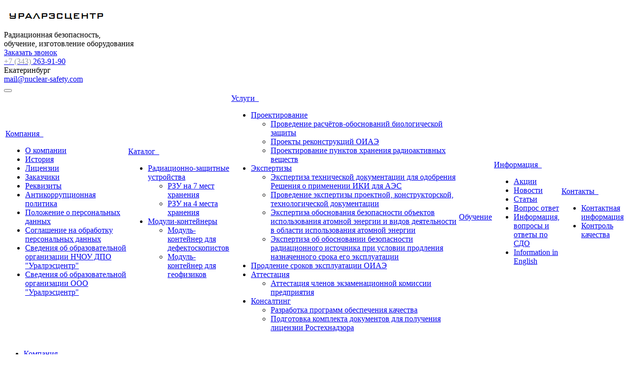

--- FILE ---
content_type: text/html; charset=UTF-8
request_url: https://nuclear-safety.com/services/
body_size: 14010
content:
<!DOCTYPE html>
<html xml:lang="ru" lang="ru" class=" ">
	<head>
						<title>Услуги - Уралрэсцентр</title>
		<meta name="viewport" content="width=device-width, initial-scale=1.0">
		<link href='https://fonts.googleapis.com/css?family=Open+Sans:300italic,400italic,600italic,700italic,800italic,400,300,600,700,800&subset=latin,cyrillic-ext' rel='stylesheet'>
		<link href='https://fonts.googleapis.com/css?family=Ubuntu:400,700italic,700,500italic,500,400italic,300,300italic&subset=latin,cyrillic-ext' rel='stylesheet'>
																		<meta http-equiv="Content-Type" content="text/html; charset=UTF-8" />
<meta name="description" content="обучение консалтинг обеспечение радиационной безопасности лицензия ростехнадзора" />
<link href="/bitrix/templates/aspro-scorp/css/bootstrap.min.css?164781859088732"  data-template-style="true"  rel="stylesheet" />
<link href="/bitrix/templates/aspro-scorp/css/fonts/font-awesome/css/font-awesome.min.css?164781859026711"  data-template-style="true"  rel="stylesheet" />
<link href="/bitrix/templates/aspro-scorp/vendor/flexslider/flexslider.min.css?16478185904280"  data-template-style="true"  rel="stylesheet" />
<link href="/bitrix/templates/aspro-scorp/css/jquery.fancybox.min.css?16478185903213"  data-template-style="true"  rel="stylesheet" />
<link href="/bitrix/templates/aspro-scorp/css/theme-elements.min.css?16478185903471"  data-template-style="true"  rel="stylesheet" />
<link href="/bitrix/templates/aspro-scorp/css/theme-responsive.min.css?16478185901037"  data-template-style="true"  rel="stylesheet" />
<link href="/bitrix/templates/aspro-scorp/css/animate.min.css?164781859055909"  data-template-style="true"  rel="stylesheet" />
<link href="/bitrix/templates/.default/ajax/ajax.min.css?1644006456420"  data-template-style="true"  rel="stylesheet" />
<link href="/bitrix/templates/aspro-scorp/styles.css?169315767610103"  data-template-style="true"  rel="stylesheet" />
<link href="/bitrix/templates/aspro-scorp/template_styles.css?1693157676107807"  data-template-style="true"  rel="stylesheet" />
<link href="/bitrix/templates/aspro-scorp/css/responsive.min.css?164781859018511"  data-template-style="true"  rel="stylesheet" />
<link href="/bitrix/templates/aspro-scorp/themes/1/colors.css?164781859211794"  data-template-style="true"  rel="stylesheet" />
<link href="/bitrix/templates/aspro-scorp/css/custom.css?1647818590191"  data-template-style="true"  rel="stylesheet" />
<script>if(!window.BX)window.BX={};if(!window.BX.message)window.BX.message=function(mess){if(typeof mess==='object'){for(let i in mess) {BX.message[i]=mess[i];} return true;}};</script>
<script>(window.BX||top.BX).message({'JS_CORE_LOADING':'Загрузка...','JS_CORE_NO_DATA':'- Нет данных -','JS_CORE_WINDOW_CLOSE':'Закрыть','JS_CORE_WINDOW_EXPAND':'Развернуть','JS_CORE_WINDOW_NARROW':'Свернуть в окно','JS_CORE_WINDOW_SAVE':'Сохранить','JS_CORE_WINDOW_CANCEL':'Отменить','JS_CORE_WINDOW_CONTINUE':'Продолжить','JS_CORE_H':'ч','JS_CORE_M':'м','JS_CORE_S':'с','JSADM_AI_HIDE_EXTRA':'Скрыть лишние','JSADM_AI_ALL_NOTIF':'Показать все','JSADM_AUTH_REQ':'Требуется авторизация!','JS_CORE_WINDOW_AUTH':'Войти','JS_CORE_IMAGE_FULL':'Полный размер'});</script>

<script src="/bitrix/js/main/core/core.min.js?1671854022220366"></script>

<script>BX.setJSList(['/bitrix/js/main/core/core_ajax.js','/bitrix/js/main/core/core_promise.js','/bitrix/js/main/polyfill/promise/js/promise.js','/bitrix/js/main/loadext/loadext.js','/bitrix/js/main/loadext/extension.js','/bitrix/js/main/polyfill/promise/js/promise.js','/bitrix/js/main/polyfill/find/js/find.js','/bitrix/js/main/polyfill/includes/js/includes.js','/bitrix/js/main/polyfill/matches/js/matches.js','/bitrix/js/ui/polyfill/closest/js/closest.js','/bitrix/js/main/polyfill/fill/main.polyfill.fill.js','/bitrix/js/main/polyfill/find/js/find.js','/bitrix/js/main/polyfill/matches/js/matches.js','/bitrix/js/main/polyfill/core/dist/polyfill.bundle.js','/bitrix/js/main/core/core.js','/bitrix/js/main/polyfill/intersectionobserver/js/intersectionobserver.js','/bitrix/js/main/lazyload/dist/lazyload.bundle.js','/bitrix/js/main/polyfill/core/dist/polyfill.bundle.js','/bitrix/js/main/parambag/dist/parambag.bundle.js']);
</script>
<script>(window.BX||top.BX).message({'pull_server_enabled':'N','pull_config_timestamp':'0','pull_guest_mode':'N','pull_guest_user_id':'0'});(window.BX||top.BX).message({'PULL_OLD_REVISION':'Для продолжения корректной работы с сайтом необходимо перезагрузить страницу.'});</script>
<script>(window.BX||top.BX).message({'LANGUAGE_ID':'ru','FORMAT_DATE':'DD.MM.YYYY','FORMAT_DATETIME':'DD.MM.YYYY HH:MI:SS','COOKIE_PREFIX':'BITRIX_SM','SERVER_TZ_OFFSET':'10800','UTF_MODE':'Y','SITE_ID':'s1','SITE_DIR':'/','USER_ID':'','SERVER_TIME':'1768791590','USER_TZ_OFFSET':'0','USER_TZ_AUTO':'Y','bitrix_sessid':'525e06261ae515851daf8b5a8cfd1c71'});</script>


<script src="/bitrix/js/ui/dexie/dist/dexie3.bundle.min.js?167185389288295"></script>
<script src="/bitrix/js/main/core/core_ls.min.js?16440064297365"></script>
<script src="/bitrix/js/main/core/core_fx.min.js?16440064289768"></script>
<script src="/bitrix/js/main/core/core_frame_cache.min.js?165314885111264"></script>
<script src="/bitrix/js/pull/protobuf/protobuf.min.js?164400644576433"></script>
<script src="/bitrix/js/pull/protobuf/model.min.js?164400644514190"></script>
<script src="/bitrix/js/rest/client/rest.client.min.js?16440064529240"></script>
<script src="/bitrix/js/pull/client/pull.client.min.js?167185402748293"></script>
<script src="/bitrix/js/main/jquery/jquery-1.12.4.min.js?166234920597163"></script>
<script src="/bitrix/js/main/ajax.js?164400642935509"></script>
<script>
					(function () {
						"use strict";

						var counter = function ()
						{
							var cookie = (function (name) {
								var parts = ("; " + document.cookie).split("; " + name + "=");
								if (parts.length == 2) {
									try {return JSON.parse(decodeURIComponent(parts.pop().split(";").shift()));}
									catch (e) {}
								}
							})("BITRIX_CONVERSION_CONTEXT_s1");

							if (cookie && cookie.EXPIRE >= BX.message("SERVER_TIME"))
								return;

							var request = new XMLHttpRequest();
							request.open("POST", "/bitrix/tools/conversion/ajax_counter.php", true);
							request.setRequestHeader("Content-type", "application/x-www-form-urlencoded");
							request.send(
								"SITE_ID="+encodeURIComponent("s1")+
								"&sessid="+encodeURIComponent(BX.bitrix_sessid())+
								"&HTTP_REFERER="+encodeURIComponent(document.referrer)
							);
						};

						if (window.frameRequestStart === true)
							BX.addCustomEvent("onFrameDataReceived", counter);
						else
							BX.ready(counter);
					})();
				</script>
<script>BX.message({'JS_REQUIRED':'Заполните это поле!','JS_FORMAT':'Неверный формат!','JS_FILE_EXT':'Недопустимое расширение файла!','JS_PASSWORD_COPY':'Пароли не совпадают!','JS_PASSWORD_LENGTH':'Минимум 6 символов!','JS_ERROR':'Неверно заполнено поле!','JS_RECAPTCHA_ERROR':'Пройдите проверку','JS_PROCESSING_ERROR':'Согласитесь с условиями!','JS_FILE_SIZE':'Максимальный размер 5мб!','JS_FILE_BUTTON_NAME':'Выберите файл','JS_FILE_DEFAULT':'Файл не найден','JS_DATE':'Некорректная дата!','JS_DATETIME':'Некорректная дата/время!','S_CALLBACK':'Заказать звонок','ERROR_INCLUDE_MODULE_SCORP_TITLE':'Ошибка подключения модуля &laquo;Аспро: Корпоративный сайт современной компании&raquo;','ERROR_INCLUDE_MODULE_SCORP_TEXT':'Ошибка подключения модуля &laquo;Аспро: Корпоративный сайт современной компании&raquo;.<br />Пожалуйста установите модуль и повторите попытку','S_SERVICES':'Наши услуги','S_SERVICES_SHORT':'Услуги','S_TO_ALL_SERVICES':'Все услуги','S_CATALOG':'Каталог товаров','S_CATALOG_SHORT':'Каталог','S_TO_ALL_CATALOG':'Весь каталог','S_CATALOG_FAVORITES':'Наши товары','S_CATALOG_FAVORITES_SHORT':'Товары','S_NEWS':'Новости','S_TO_ALL_NEWS':'Все новости','S_COMPANY':'О компании','S_OTHER':'Прочее','S_CONTENT':'Контент','T_JS_ARTICLE':'Артикул: ','T_JS_NAME':'Наименование: ','T_JS_PRICE':'Цена: ','T_JS_QUANTITY':'Количество: ','T_JS_SUMM':'Сумма: ','RECAPTCHA_TEXT':'Подтвердите, что вы не робот'})</script>
<link rel="shortcut icon" href="/favicon.ico" type="image/x-icon" />
<link rel="apple-touch-icon" sizes="57x57" href="/bitrix/templates/aspro-scorp/themes/1/images/favicon_57.png" />
<link rel="apple-touch-icon" sizes="72x72" href="/bitrix/templates/aspro-scorp/themes/1/images/favicon_72.png" />
<style>.maxwidth-banner{max-width: none;}</style>
<meta property="og:title" content="Услуги - Уралрэсцентр" />
<meta property="og:type" content="article" />
<meta property="og:image" content="/logo.png" />
<link rel="image_src" href="/logo.png"  />
<meta property="og:url" content="/services/" />
<meta property="og:description" content="обучение консалтинг обеспечение радиационной безопасности лицензия ростехнадзора" />



<script src="/bitrix/templates/aspro-scorp/js/jquery.actual.min.js?16478185901101"></script>
<script src="/bitrix/templates/aspro-scorp/js/jquery.fancybox.min.js?166317119428603"></script>
<script src="/bitrix/templates/aspro-scorp/js/blink.min.js?1647818590228"></script>
<script src="/bitrix/templates/aspro-scorp/vendor/jquery.easing.min.js?16478185903338"></script>
<script src="/bitrix/templates/aspro-scorp/vendor/jquery.appear.min.js?16478185901281"></script>
<script src="/bitrix/templates/aspro-scorp/vendor/jquery.cookie.min.js?16478185901084"></script>
<script src="/bitrix/templates/aspro-scorp/vendor/bootstrap.min.js?164781859027492"></script>
<script src="/bitrix/templates/aspro-scorp/vendor/flexslider/jquery.flexslider-min.js?164781859021828"></script>
<script src="/bitrix/templates/aspro-scorp/vendor/jquery.validate.min.js?164781859022254"></script>
<script src="/bitrix/templates/aspro-scorp/js/jquery.uniform.min.js?16478185908308"></script>
<script src="/bitrix/templates/aspro-scorp/js/jqModal.min.js?16478185903389"></script>
<script src="/bitrix/templates/aspro-scorp/js/detectmobilebrowser.min.js?16478185902056"></script>
<script src="/bitrix/templates/aspro-scorp/js/general.min.js?166317119453134"></script>
<script src="/bitrix/templates/aspro-scorp/js/custom.js?164781859041"></script>
<script src="/bitrix/components/bitrix/search.title/script.min.js?16442385626443"></script>
<script src="/bitrix/templates/aspro-scorp/js/jquery.inputmask.bundle.min.js?164781859070933"></script>
<script src="/bitrix/templates/aspro-scorp/components/bitrix/subscribe.edit/footer/script.js?164781859168"></script>
<script>var _ba = _ba || []; _ba.push(["aid", "d49672fde979490e1403761056fe8fe8"]); _ba.push(["host", "nuclear-safety.com"]); (function() {var ba = document.createElement("script"); ba.type = "text/javascript"; ba.async = true;ba.src = (document.location.protocol == "https:" ? "https://" : "http://") + "bitrix.info/ba.js";var s = document.getElementsByTagName("script")[0];s.parentNode.insertBefore(ba, s);})();</script>


																																			</head>
	<body>
												<script>
		var arBasketItems = {};
		var arScorpOptions = ({
			'SITE_DIR' : '/',
			'SITE_ID' : 's1',
			'SITE_TEMPLATE_PATH' : '/bitrix/templates/aspro-scorp',
			'THEME' : ({
				'THEME_SWITCHER' : 'N',
				'BASE_COLOR' : '1',
				'BASE_COLOR_CUSTOM' : 'e65100',
				'TOP_MENU' : 'LIGHT',
				'TOP_MENU_FIXED' : 'Y',
				'COLORED_LOGO' : 'Y',
				'SIDE_MENU' : 'LEFT',
				'SCROLLTOTOP_TYPE' : 'ROUND_COLOR',
				'SCROLLTOTOP_POSITION' : 'PADDING',
				'ADD_SITE_NAME_IN_TITLE' : 'Y',
				'USE_CAPTCHA_FORM' : 'HIDDEN',
				'DISPLAY_PROCESSING_NOTE' : 'Y',
				'PROCESSING_NOTE_CHECKED' : 'N',
				'PHONE_MASK' : '+7 (999) 999-99-99',
				'VALIDATE_PHONE_MASK' : '^[+][0-9] [(][0-9]{3}[)] [0-9]{3}[-][0-9]{2}[-][0-9]{2}$',
				'DATE_MASK' : 'dd.mm.yyyy',
				'DATE_PLACEHOLDER' : 'дд.мм.гггг',
				'VALIDATE_DATE_MASK' : '^[0-9]{1,2}\.[0-9]{1,2}\.[0-9]{4}$',
				'DATETIME_MASK' : 'dd.mm.yyyy H:s',
				'DATETIME_PLACEHOLDER' : 'дд.мм.гггг чч:мм',
				'VALIDATE_DATETIME_MASK' : '^[0-9]{1,2}\.[0-9]{1,2}\.[0-9]{4} [0-9]{1,2}\:[0-9]{1,2}$',
				'VALIDATE_FILE_EXT' : 'png|jpg|jpeg|gif|doc|docx|xls|xlsx|txt|pdf|odt|rtf',
				'SOCIAL_VK' : 'https://vk.com/uralrescentr',
				'SOCIAL_FACEBOOK' : '',
				'SOCIAL_TWITTER' : '',
				'SOCIAL_YOUTUBE' : '',
				'SOCIAL_ODNOKLASSNIKI' : '',
				'SOCIAL_GOOGLEPLUS' : '',
				'BANNER_WIDTH' : 'AUTO',
				'TEASERS_INDEX' : 'PICTURES',
				'CATALOG_INDEX' : 'Y',
				'CATALOG_FAVORITES_INDEX' : 'N',
				'BIGBANNER_ANIMATIONTYPE' : 'SLIDE_HORIZONTAL',
				'BIGBANNER_SLIDESSHOWSPEED' : '5000',
				'BIGBANNER_ANIMATIONSPEED' : '600',
				'PARTNERSBANNER_SLIDESSHOWSPEED' : '5000',
				'PARTNERSBANNER_ANIMATIONSPEED' : '600',
				'ORDER_VIEW' : 'N',
				'ORDER_BASKET_VIEW' : 'HEADER',
				'URL_BASKET_SECTION' : '/cart/',
				'URL_ORDER_SECTION' : '/cart/order/',
				'USE_YA_COUNTER' : 'N',
				'YA_COUNTER_ID' : '',
				'USE_FORMS_GOALS' : 'COMMON',
				'USE_SALE_GOALS' : 'Y',
				'USE_DEBUG_GOALS' : 'N',
			})
		});

		$(document).ready(function(){
			if($.trim(arScorpOptions['THEME']['ORDER_VIEW']) === 'Y' && ($.trim(window.location.pathname) != $.trim(arScorpOptions['THEME']['URL_BASKET_SECTION'])) && ($.trim(window.location.pathname) != $.trim(arScorpOptions['THEME']['URL_ORDER_SECTION']))){
				if(arScorpOptions['THEME']['ORDER_BASKET_VIEW'] === 'FLY'){
					$.ajax({
						url: arScorpOptions['SITE_DIR'] + 'ajax/basket_items.php',
						type: 'POST',
						success: function(html){
							$('body').prepend('<div class="ajax_basket">' + html + '</div>');
							setTimeout(function(){
								$('.ajax_basket').addClass('ready');
								$('.basket.fly>.wrap').addClass(arScorpOptions['THEME']['TOP_MENU']);
								$('.basket_top.basketFlyTrue').removeClass('hidden').find('.count').text($('.basket .count').text());
							}, 50);
						}
					});
				}
				else if(arScorpOptions['THEME']['ORDER_BASKET_VIEW'] === 'HEADER'){
					$.ajax({
						url: arScorpOptions['SITE_DIR'] + 'ajax/basket_items.php ',
						type: 'POST',
						success: function(html){
							$('.mega-menu .table-menu.basketTrue table td.search-item>.wrap').append('<div class="ajax_basket">' + html + '</div>');
							$('header .logo-row .top-callback').prepend('<div class="ajax_basket">' + html + '</div>');
							setTimeout(function(){
								$('.ajax_basket').addClass('ready');
							}, 50);
						}
					});
				}
			}

		});

		</script>
		<!--'start_frame_cache_options-block'--><!--'end_frame_cache_options-block'-->																		<div class="body">
			<div class="body_media"></div>
			<header class="topmenu-LIGHT canfixed">
				<div class="logo_and_menu-row">
					<div class="logo-row row">
						<div class="maxwidth-theme">
							<div class="col-md-3 col-sm-4">
								<div class="logo colored">
									<a href="/"><img src="/logo.png" alt="Уралрэсцентр" title="Уралрэсцентр" /></a>								</div>
							</div>
							<div class="col-md-9 col-sm-8 col-xs-12">
								<div class="top-description col-md-4 hidden-sm hidden-xs">
									Радиационная безопасность,<br>
обучение, изготовление оборудования								</div>
								<div class="top-callback col-md-8">
																		<div class="callback pull-right hidden-xs" data-event="jqm" data-param-id="26" data-name="callback">
										<a href="javascript:;" rel="nofollow" class="btn btn-default white btn-xs">Заказать звонок</a>
									</div>
									<div class="phone pull-right hidden-xs">
										<div class="phone-number">
                                        <a class="ui-icon" title="" href="https://chatapp.online/wa-redirect/?phone=79086354233" target="_blank">
                                            <i></i>
                                        </a>
											<i class="fa fa-phone"></i>
											<div><a href="tel:+73432639190" rel="nofollow"><span style="color: #969ba5;">+7 (343)</span> 263-91-90</a></div>
										</div>
										<div class="phone-desc pull-right">
											<div>
	Екатеринбург
</div>										</div>
									</div>
									<div class="email pull-right">
										<i class="fa fa-envelope"></i>
										<div><a href="mailto:mail@nuclear-safety.com">mail@nuclear-safety.com</a></div>
									</div>
									<button class="btn btn-responsive-nav visible-xs" data-toggle="collapse" data-target=".nav-main-collapse">
										<i class="fa fa-bars"></i>
									</button>
								</div>
							</div>
						</div>
					</div>					<div class="menu-row row">
						<div class="maxwidth-theme">
							<div class="col-md-12">
								<div class="nav-main-collapse collapse">
									<div class="menu-only">
										<nav class="mega-menu">
												<div class="table-menu hidden-xs">
		<table>
			<tr>
														<td class="dropdown ">
						<div class="wrap">
							<a class="dropdown-toggle" href="/company/" title="Компания">
								Компания																	&nbsp;<i class="fa fa-angle-down"></i>
															</a>
															<span class="tail"></span>
								<ul class="dropdown-menu">
																													<li class=" ">
											<a href="/company/?" title="О компании">О компании</a>
																					</li>
																													<li class=" ">
											<a href="/company/history/" title="История">История</a>
																					</li>
																													<li class=" ">
											<a href="/company/licenses/" title="Лицензии">Лицензии</a>
																					</li>
																													<li class=" ">
											<a href="/company/partners/" title="Заказчики">Заказчики</a>
																					</li>
																													<li class=" ">
											<a href="/company/requisites/" title="Реквизиты">Реквизиты</a>
																					</li>
																													<li class=" ">
											<a href="/company/anticorruption/" title="Антикоррупционная политика">Антикоррупционная политика</a>
																					</li>
																													<li class=" ">
											<a href="/company/polozhenie-o-personalnykh-dannykh/" title="Положение о персональных данных">Положение о персональных данных</a>
																					</li>
																													<li class=" ">
											<a href="/company/soglashenie-na-obrabotku-personalnykh-dannykh/" title="Соглашение на обработку персональных данных">Соглашение на обработку персональных данных</a>
																					</li>
																													<li class=" ">
											<a href="https://nchou.nuclear-safety.com/" title="Сведения об образовательной организации НЧОУ ДПО "Уралрэсцентр"">Сведения об образовательной организации НЧОУ ДПО "Уралрэсцентр"</a>
																					</li>
																													<li class=" ">
											<a href="https://uc.nuclear-safety.com/" title="Сведения об образовательной организации ООО "Уралрэсцентр"">Сведения об образовательной организации ООО "Уралрэсцентр"</a>
																					</li>
																	</ul>
													</div>
					</td>
														<td class="dropdown ">
						<div class="wrap">
							<a class="dropdown-toggle" href="/catalog/" title="Каталог">
								Каталог																	&nbsp;<i class="fa fa-angle-down"></i>
															</a>
															<span class="tail"></span>
								<ul class="dropdown-menu">
																													<li class="dropdown-submenu ">
											<a href="/catalog/izmeritelnoe-oborudovanie/" title="Радиационно-защитные устройства">Радиационно-защитные устройства</a>
																							<ul class="dropdown-menu">
																																									<li class=" ">
															<a href="/catalog/izmeritelnoe-oborudovanie/rzu-7-mest/" title="РЗУ на 7 мест хранения">РЗУ на 7 мест хранения</a>
																													</li>
																																									<li class=" ">
															<a href="/catalog/izmeritelnoe-oborudovanie/rzu-4-mest/" title="РЗУ на 4 места хранения">РЗУ на 4 места хранения</a>
																													</li>
																									</ul>
																					</li>
																													<li class="dropdown-submenu ">
											<a href="/catalog/moduli-konteynery/" title="Модули-контейнеры">Модули-контейнеры</a>
																							<ul class="dropdown-menu">
																																									<li class=" ">
															<a href="/catalog/moduli-konteynery/modul-konteyner-dlya-defektoskopistov/" title="Модуль-контейнер для дефектоскопистов">Модуль-контейнер для дефектоскопистов</a>
																													</li>
																																									<li class=" ">
															<a href="/catalog/moduli-konteynery/modul-konteyner-dlya-geofizikov/" title="Модуль-контейнер для геофизиков">Модуль-контейнер для геофизиков</a>
																													</li>
																									</ul>
																					</li>
																	</ul>
													</div>
					</td>
														<td class="dropdown active">
						<div class="wrap">
							<a class="dropdown-toggle" href="/services/" title="Услуги">
								Услуги																	&nbsp;<i class="fa fa-angle-down"></i>
															</a>
															<span class="tail"></span>
								<ul class="dropdown-menu">
																													<li class="dropdown-submenu ">
											<a href="/services/proektirovanie/" title="Проектирование">Проектирование</a>
																							<ul class="dropdown-menu">
																																									<li class=" ">
															<a href="/services/proektirovanie/provedenie-raschyetov-obosnovaniy-biologicheskoy-zashchity/" title="Проведение расчётов-обоснований биологической защиты">Проведение расчётов-обоснований биологической защиты</a>
																													</li>
																																									<li class=" ">
															<a href="/services/proektirovanie/proekty-rekonstruktsiy-oiae/" title="Проекты реконструкций ОИАЭ">Проекты реконструкций ОИАЭ</a>
																													</li>
																																									<li class=" ">
															<a href="/services/proektirovanie/proektirovanie-punktov-khraneniya-radioaktivnykh-veshchestv/" title="Проектирование пунктов хранения радиоактивных веществ">Проектирование пунктов хранения радиоактивных веществ</a>
																													</li>
																									</ul>
																					</li>
																													<li class="dropdown-submenu ">
											<a href="/services/expertiza/" title="Экспертизы">Экспертизы</a>
																							<ul class="dropdown-menu">
																																									<li class=" ">
															<a href="/services/expertiza/ekspertiza-tekhnicheskoy-dokumentatsii-dlya-odobreniya-resheniya-o-primenenii-iki-dlya-aes/" title="Экспертиза технической документации для одобрения Решения о применении ИКИ для АЭС">Экспертиза технической документации для одобрения Решения о применении ИКИ для АЭС</a>
																													</li>
																																									<li class=" ">
															<a href="/services/expertiza/provedenie-ekspertizy-proektnoy-konstruktorskoy-tekhnologicheskoy-dokumentatsii-/" title="Проведение  экспертизы проектной, конструкторской, технологической документации ">Проведение  экспертизы проектной, конструкторской, технологической документации </a>
																													</li>
																																									<li class=" ">
															<a href="/services/expertiza/ekspertiza-obosnovaniya-bezopasnosti-obektov-ispolzovaniya-atomnoy-energii-i-vidov-deyatelnosti-v-ob/" title="Экспертиза обоснования безопасности объектов использования атомной энергии и видов деятельности в области использования атомной энергии ">Экспертиза обоснования безопасности объектов использования атомной энергии и видов деятельности в области использования атомной энергии </a>
																													</li>
																																									<li class=" ">
															<a href="/services/expertiza/ekspertiza-ob-obosnovanii-bezopasnosti-radiatsionnogo-istochnika-transportnogo-upakovochnogo-komplek/" title="Экспертиза об обосновании безопасности радиационного источника при условии продления назначенного срока его эксплуатации">Экспертиза об обосновании безопасности радиационного источника при условии продления назначенного срока его эксплуатации</a>
																													</li>
																									</ul>
																					</li>
																													<li class=" ">
											<a href="/services/prodlenie/" title="Продление сроков эксплуатации ОИАЭ">Продление сроков эксплуатации ОИАЭ</a>
																					</li>
																													<li class="dropdown-submenu ">
											<a href="/services/obuchenie/" title="Аттестация">Аттестация</a>
																							<ul class="dropdown-menu">
																																									<li class=" ">
															<a href="/services/obuchenie/attestatsiya-chlenov-ekzamenatsionnoy-komissii-predpriyatiya/" title="Аттестация членов экзаменационной комиссии предприятия">Аттестация членов экзаменационной комиссии предприятия</a>
																													</li>
																									</ul>
																					</li>
																													<li class="dropdown-submenu ">
											<a href="/services/konsalting/" title="Консалтинг">Консалтинг</a>
																							<ul class="dropdown-menu">
																																									<li class=" ">
															<a href="/services/konsalting/razrabotka-programm-obespecheniya-kachestva/" title="Разработка программ обеспечения качества">Разработка программ обеспечения качества</a>
																													</li>
																																									<li class=" ">
															<a href="/services/konsalting/podgotovka-komplekta-dokumentov-dlya-polucheniya-litsenzii-rostekhnadzora/" title="Подготовка комплекта документов для получения лицензии Ростехнадзора">Подготовка комплекта документов для получения лицензии Ростехнадзора</a>
																													</li>
																									</ul>
																					</li>
																	</ul>
													</div>
					</td>
														<td class=" ">
						<div class="wrap">
							<a class="" href="http://nuclear-safety.com/study/Povishenie-kvalifikacii/radiatsionnaya-bezopasnost-i-radiatsionnyy-kontrol/" title="Обучение">
								Обучение															</a>
													</div>
					</td>
														<td class="dropdown ">
						<div class="wrap">
							<a class="dropdown-toggle" href="/info/" title="Информация">
								Информация																	&nbsp;<i class="fa fa-angle-down"></i>
															</a>
															<span class="tail"></span>
								<ul class="dropdown-menu">
																													<li class=" ">
											<a href="/info/stock/" title="Акции">Акции</a>
																					</li>
																													<li class=" ">
											<a href="/info/news/" title="Новости">Новости</a>
																					</li>
																													<li class=" ">
											<a href="/info/articles/" title="Статьи">Статьи</a>
																					</li>
																													<li class=" ">
											<a href="/info/faq/" title="Вопрос ответ">Вопрос ответ</a>
																					</li>
																													<li class=" ">
											<a href="/info/informatsiya-voprosy-i-otvety-po-sdo/opisanie.php" title="Информация, вопросы и ответы по СДО">Информация, вопросы и ответы по СДО</a>
																					</li>
																													<li class=" ">
											<a href="/info/information-in-english/" title="Information in English">Information in English</a>
																					</li>
																	</ul>
													</div>
					</td>
														<td class="dropdown ">
						<div class="wrap">
							<a class="dropdown-toggle" href="/contacts/" title="Контакты">
								Контакты																	&nbsp;<i class="fa fa-angle-down"></i>
															</a>
															<span class="tail"></span>
								<ul class="dropdown-menu">
																													<li class=" ">
											<a href="/contacts/index.php" title="Контактная информация">Контактная информация</a>
																					</li>
																													<li class=" ">
											<a href="/contacts/iso.php" title="Контроль качества">Контроль качества</a>
																					</li>
																	</ul>
													</div>
					</td>
								<td class="dropdown js-dropdown nosave" style="display:none;">
					<div class="wrap">
						<a class="dropdown-toggle more-items" href="#">
							<span>...</span>
						</a>
						<span class="tail"></span>
						<ul class="dropdown-menu"></ul>
					</div>
				</td>
				<td class="search-item nosave">
					<div class="wrap">
						<a href="#" class="search-icon pull-left" title="Поиск по сайту">
							<i class="fa fa-search"></i>
						</a>
					</div>
				</td>
			</tr>
		</table>
	</div>
	<ul class="nav nav-pills responsive-menu visible-xs" id="mainMenu">
								<li class="dropdown ">
				<a class="dropdown-toggle1" href="/company/" title="Компания">
					Компания											<i class="fa fa-angle-down dropdown-toggle"></i>
									</a>
									<ul class="dropdown-menu">
																				<li class=" ">
								<a href="/company/?" title="О компании">
									О компании																	</a>
															</li>
																				<li class=" ">
								<a href="/company/history/" title="История">
									История																	</a>
															</li>
																				<li class=" ">
								<a href="/company/licenses/" title="Лицензии">
									Лицензии																	</a>
															</li>
																				<li class=" ">
								<a href="/company/partners/" title="Заказчики">
									Заказчики																	</a>
															</li>
																				<li class=" ">
								<a href="/company/requisites/" title="Реквизиты">
									Реквизиты																	</a>
															</li>
																				<li class=" ">
								<a href="/company/anticorruption/" title="Антикоррупционная политика">
									Антикоррупционная политика																	</a>
															</li>
																				<li class=" ">
								<a href="/company/polozhenie-o-personalnykh-dannykh/" title="Положение о персональных данных">
									Положение о персональных данных																	</a>
															</li>
																				<li class=" ">
								<a href="/company/soglashenie-na-obrabotku-personalnykh-dannykh/" title="Соглашение на обработку персональных данных">
									Соглашение на обработку персональных данных																	</a>
															</li>
																				<li class=" ">
								<a href="https://nchou.nuclear-safety.com/" title="Сведения об образовательной организации НЧОУ ДПО "Уралрэсцентр"">
									Сведения об образовательной организации НЧОУ ДПО "Уралрэсцентр"																	</a>
															</li>
																				<li class=" ">
								<a href="https://uc.nuclear-safety.com/" title="Сведения об образовательной организации ООО "Уралрэсцентр"">
									Сведения об образовательной организации ООО "Уралрэсцентр"																	</a>
															</li>
											</ul>
							</li>
								<li class="dropdown ">
				<a class="dropdown-toggle1" href="/catalog/" title="Каталог">
					Каталог											<i class="fa fa-angle-down dropdown-toggle"></i>
									</a>
									<ul class="dropdown-menu">
																				<li class="dropdown-submenu dropdown-toggle ">
								<a href="/catalog/izmeritelnoe-oborudovanie/" title="Радиационно-защитные устройства">
									Радиационно-защитные устройства																			&nbsp;<i class="fa fa-angle-down"></i>
																	</a>
																	<ul class="dropdown-menu">
																																<li class=" ">
												<a href="/catalog/izmeritelnoe-oborudovanie/rzu-7-mest/" title="РЗУ на 7 мест хранения">
													РЗУ на 7 мест хранения																									</a>
																							</li>
																																<li class=" ">
												<a href="/catalog/izmeritelnoe-oborudovanie/rzu-4-mest/" title="РЗУ на 4 места хранения">
													РЗУ на 4 места хранения																									</a>
																							</li>
																			</ul>
															</li>
																				<li class="dropdown-submenu dropdown-toggle ">
								<a href="/catalog/moduli-konteynery/" title="Модули-контейнеры">
									Модули-контейнеры																			&nbsp;<i class="fa fa-angle-down"></i>
																	</a>
																	<ul class="dropdown-menu">
																																<li class=" ">
												<a href="/catalog/moduli-konteynery/modul-konteyner-dlya-defektoskopistov/" title="Модуль-контейнер для дефектоскопистов">
													Модуль-контейнер для дефектоскопистов																									</a>
																							</li>
																																<li class=" ">
												<a href="/catalog/moduli-konteynery/modul-konteyner-dlya-geofizikov/" title="Модуль-контейнер для геофизиков">
													Модуль-контейнер для геофизиков																									</a>
																							</li>
																			</ul>
															</li>
											</ul>
							</li>
								<li class="dropdown active">
				<a class="dropdown-toggle1" href="/services/" title="Услуги">
					Услуги											<i class="fa fa-angle-down dropdown-toggle"></i>
									</a>
									<ul class="dropdown-menu">
																				<li class="dropdown-submenu dropdown-toggle ">
								<a href="/services/proektirovanie/" title="Проектирование">
									Проектирование																			&nbsp;<i class="fa fa-angle-down"></i>
																	</a>
																	<ul class="dropdown-menu">
																																<li class=" ">
												<a href="/services/proektirovanie/provedenie-raschyetov-obosnovaniy-biologicheskoy-zashchity/" title="Проведение расчётов-обоснований биологической защиты">
													Проведение расчётов-обоснований биологической защиты																									</a>
																							</li>
																																<li class=" ">
												<a href="/services/proektirovanie/proekty-rekonstruktsiy-oiae/" title="Проекты реконструкций ОИАЭ">
													Проекты реконструкций ОИАЭ																									</a>
																							</li>
																																<li class=" ">
												<a href="/services/proektirovanie/proektirovanie-punktov-khraneniya-radioaktivnykh-veshchestv/" title="Проектирование пунктов хранения радиоактивных веществ">
													Проектирование пунктов хранения радиоактивных веществ																									</a>
																							</li>
																			</ul>
															</li>
																				<li class="dropdown-submenu dropdown-toggle ">
								<a href="/services/expertiza/" title="Экспертизы">
									Экспертизы																			&nbsp;<i class="fa fa-angle-down"></i>
																	</a>
																	<ul class="dropdown-menu">
																																<li class=" ">
												<a href="/services/expertiza/ekspertiza-tekhnicheskoy-dokumentatsii-dlya-odobreniya-resheniya-o-primenenii-iki-dlya-aes/" title="Экспертиза технической документации для одобрения Решения о применении ИКИ для АЭС">
													Экспертиза технической документации для одобрения Решения о применении ИКИ для АЭС																									</a>
																							</li>
																																<li class=" ">
												<a href="/services/expertiza/provedenie-ekspertizy-proektnoy-konstruktorskoy-tekhnologicheskoy-dokumentatsii-/" title="Проведение  экспертизы проектной, конструкторской, технологической документации ">
													Проведение  экспертизы проектной, конструкторской, технологической документации 																									</a>
																							</li>
																																<li class=" ">
												<a href="/services/expertiza/ekspertiza-obosnovaniya-bezopasnosti-obektov-ispolzovaniya-atomnoy-energii-i-vidov-deyatelnosti-v-ob/" title="Экспертиза обоснования безопасности объектов использования атомной энергии и видов деятельности в области использования атомной энергии ">
													Экспертиза обоснования безопасности объектов использования атомной энергии и видов деятельности в области использования атомной энергии 																									</a>
																							</li>
																																<li class=" ">
												<a href="/services/expertiza/ekspertiza-ob-obosnovanii-bezopasnosti-radiatsionnogo-istochnika-transportnogo-upakovochnogo-komplek/" title="Экспертиза об обосновании безопасности радиационного источника при условии продления назначенного срока его эксплуатации">
													Экспертиза об обосновании безопасности радиационного источника при условии продления назначенного срока его эксплуатации																									</a>
																							</li>
																			</ul>
															</li>
																				<li class=" ">
								<a href="/services/prodlenie/" title="Продление сроков эксплуатации ОИАЭ">
									Продление сроков эксплуатации ОИАЭ																	</a>
															</li>
																				<li class="dropdown-submenu dropdown-toggle ">
								<a href="/services/obuchenie/" title="Аттестация">
									Аттестация																			&nbsp;<i class="fa fa-angle-down"></i>
																	</a>
																	<ul class="dropdown-menu">
																																<li class=" ">
												<a href="/services/obuchenie/attestatsiya-chlenov-ekzamenatsionnoy-komissii-predpriyatiya/" title="Аттестация членов экзаменационной комиссии предприятия">
													Аттестация членов экзаменационной комиссии предприятия																									</a>
																							</li>
																			</ul>
															</li>
																				<li class="dropdown-submenu dropdown-toggle ">
								<a href="/services/konsalting/" title="Консалтинг">
									Консалтинг																			&nbsp;<i class="fa fa-angle-down"></i>
																	</a>
																	<ul class="dropdown-menu">
																																<li class=" ">
												<a href="/services/konsalting/razrabotka-programm-obespecheniya-kachestva/" title="Разработка программ обеспечения качества">
													Разработка программ обеспечения качества																									</a>
																							</li>
																																<li class=" ">
												<a href="/services/konsalting/podgotovka-komplekta-dokumentov-dlya-polucheniya-litsenzii-rostekhnadzora/" title="Подготовка комплекта документов для получения лицензии Ростехнадзора">
													Подготовка комплекта документов для получения лицензии Ростехнадзора																									</a>
																							</li>
																			</ul>
															</li>
											</ul>
							</li>
								<li class=" ">
				<a class="" href="http://nuclear-safety.com/study/Povishenie-kvalifikacii/radiatsionnaya-bezopasnost-i-radiatsionnyy-kontrol/" title="Обучение">
					Обучение									</a>
							</li>
								<li class="dropdown ">
				<a class="dropdown-toggle1" href="/info/" title="Информация">
					Информация											<i class="fa fa-angle-down dropdown-toggle"></i>
									</a>
									<ul class="dropdown-menu">
																				<li class=" ">
								<a href="/info/stock/" title="Акции">
									Акции																	</a>
															</li>
																				<li class=" ">
								<a href="/info/news/" title="Новости">
									Новости																	</a>
															</li>
																				<li class=" ">
								<a href="/info/articles/" title="Статьи">
									Статьи																	</a>
															</li>
																				<li class=" ">
								<a href="/info/faq/" title="Вопрос ответ">
									Вопрос ответ																	</a>
															</li>
																				<li class=" ">
								<a href="/info/informatsiya-voprosy-i-otvety-po-sdo/opisanie.php" title="Информация, вопросы и ответы по СДО">
									Информация, вопросы и ответы по СДО																	</a>
															</li>
																				<li class=" ">
								<a href="/info/information-in-english/" title="Information in English">
									Information in English																	</a>
															</li>
											</ul>
							</li>
								<li class="dropdown ">
				<a class="dropdown-toggle1" href="/contacts/" title="Контакты">
					Контакты											<i class="fa fa-angle-down dropdown-toggle"></i>
									</a>
									<ul class="dropdown-menu">
																				<li class=" ">
								<a href="/contacts/index.php" title="Контактная информация">
									Контактная информация																	</a>
															</li>
																				<li class=" ">
								<a href="/contacts/iso.php" title="Контроль качества">
									Контроль качества																	</a>
															</li>
											</ul>
							</li>
				<li class="search">
			<div class="search-input-div">
				<input class="search-input" type="text" autocomplete="off" maxlength="50" size="40" placeholder="Найти" value="" name="q">
			</div>
			<div class="search-button-div">
				<button class="btn btn-search btn-default" value="Найти" name="s" type="submit">Найти</button>
			</div>
		</li>
	</ul>
										</nav>
									</div>
								</div>
							</div>						</div>
							<div class="search hide" id="title-search">
		<div class="maxwidth-theme">
			<div class="col-md-12">
				<form action="/search/">
					<div class="search-input-div">
						<input class="search-input" id="title-search-input" type="text" name="q" value="" placeholder="Найти" size="40" maxlength="50" autocomplete="off" />
					</div>
					<div class="search-button-div">
						<button class="btn btn-search btn-default" type="submit" name="s" value="Найти">Найти</button>
						<span class="fa fa-close" title="Закрыть"></span>
					</div>
				</form>
			</div>
		</div>
	</div>
<script>
	var jsControl = new JCTitleSearch({
		//'WAIT_IMAGE': '/bitrix/themes/.default/images/wait.gif',
		'AJAX_PAGE' : '/services/',
		'CONTAINER_ID': 'title-search',
		'INPUT_ID': 'title-search-input',
		'MIN_QUERY_LEN': 2
	});
</script>					</div>				</div>
				<div class="line-row visible-xs"></div>
			</header>
			<div role="main" class="main">
													<section class="page-top">
						<div class="row">
							<div class="maxwidth-theme">
								<div class="col-md-12">
									<div class="row">
										<div class="col-md-12">
											<h1 id="pagetitle">Услуги</h1>
										</div>
									</div>
									<div class="row">
										<div class="col-md-12">
											<ul class="breadcrumb" id="navigation" itemscope itemtype="http://schema.org/BreadcrumbList"><li itemprop="itemListElement" itemscope itemtype="http://schema.org/ListItem"><a href="/" title="Главная" itemprop="item"><span itemprop="name">Главная</span></a><meta itemprop="position" content="1" /></li><li itemprop="itemListElement" itemscope itemtype="http://schema.org/ListItem" class="active"><link href="/services/" itemprop="item" /><span itemprop="name">Услуги</span><meta itemprop="position" content="2" /></li></ul>										</div>
									</div>
								</div>
							</div>
						</div>
					</section>
								<div class="container">
											<div class="row">
							<div class="maxwidth-theme">
																	<div class="col-md-3 col-sm-3 col-xs-4 left-menu-md">
											<aside class="sidebar">
		<ul class="nav nav-list side-menu">
							<li class=" child">
					<a href="/services/proektirovanie/">Проектирование</a>
													</li>
							<li class=" child">
					<a href="/services/expertiza/">Экспертизы</a>
													</li>
							<li class=" ">
					<a href="/services/prodlenie/">Продление сроков эксплуатации ОИАЭ</a>
													</li>
							<li class=" child">
					<a href="/services/obuchenie/">Аттестация</a>
													</li>
							<li class=" child">
					<a href="/services/konsalting/">Консалтинг</a>
													</li>
					</ul>
	</aside>
										<div class="sidearea">
																																</div>
									</div>
									<div class="col-md-9 col-sm-9 col-xs-8 content-md">
																		<div class="text_before_items">
	Компания специализируется на оказании широкого спектра услуг в области обеспечения радиационной безопасности для корпоративных клиентов&nbsp;</div>
			<div class="item-views sections">	
				<div class="items row">
											<div class="col-md-6 col-sm-6">
					<div class="item noborder" id="bx_3218110189_34">
																			<div class="image">
								<a href="/services/proektirovanie/" class="blink">
									<img src="/upload/resize_cache/iblock/7ba/200_133_0/7bae2b05b9d4e1f08bd0a070507c95de.jpg" alt="Проектирование" title="Проектирование" class="img-responsive" />
								</a>
							</div>
												
						<div class="info">
																						<div class="title">
									<a href="/services/proektirovanie/">
										Проектирование									</a>
								</div>
							
																				</div>
					</div>
				</div>
											<div class="col-md-6 col-sm-6">
					<div class="item noborder" id="bx_3218110189_25">
																			<div class="image">
								<a href="/services/expertiza/" class="blink">
									<img src="/upload/iblock/534/534fd3a65079be1e66d5b756d2ef651d.jpg" alt="Экспертизы" title="Экспертизы" class="img-responsive" />
								</a>
							</div>
												
						<div class="info">
																						<div class="title">
									<a href="/services/expertiza/">
										Экспертизы									</a>
								</div>
							
																						<div class="text">
									<p>Экспертизы безопасности (экспертизы обоснования безопасности)
объекта использования атомной энергии</p>
								</div>
													</div>
					</div>
				</div>
											<div class="col-md-6 col-sm-6">
					<div class="item noborder" id="bx_3218110189_22">
																			<div class="image">
								<a href="/services/prodlenie/" class="blink">
									<img src="/upload/iblock/71e/71ef97c7a5025f36ecb0eb03cc42e700.jpg" alt="Продление сроков эксплуатации ОИАЭ" title="Продление сроков эксплуатации ОИАЭ" class="img-responsive" />
								</a>
							</div>
												
						<div class="info">
																						<div class="title">
									<a href="/services/prodlenie/">
										Продление сроков эксплуатации ОИАЭ									</a>
								</div>
							
																						<div class="text">
									<p>Продление срока эксплуатации РИП, ПХ РВ и других</p>
								</div>
													</div>
					</div>
				</div>
											<div class="col-md-6 col-sm-6">
					<div class="item noborder" id="bx_3218110189_23">
																			<div class="image">
								<a href="/services/obuchenie/" class="blink">
									<img src="/upload/iblock/fa8/fa8251d7fb4c0a35804f8e6f42709e9d.jpg" alt="Аттестация" title="Аттестация" class="img-responsive" />
								</a>
							</div>
												
						<div class="info">
																						<div class="title">
									<a href="/services/obuchenie/">
										Аттестация									</a>
								</div>
							
																						<div class="text">
									<p>Аттестация экзаменационных комиссий предприятий,
выполняющих работы и предоставляющих услуги 
в области использования атомной энергии</p>
								</div>
													</div>
					</div>
				</div>
											<div class="col-md-6 col-sm-6">
					<div class="item noborder" id="bx_3218110189_24">
																			<div class="image">
								<a href="/services/konsalting/" class="blink">
									<img src="/upload/iblock/059/0590c88968b59db6b18edf5eb296cae1.jpg" alt="Консалтинг" title="Консалтинг" class="img-responsive" />
								</a>
							</div>
												
						<div class="info">
																						<div class="title">
									<a href="/services/konsalting/">
										Консалтинг									</a>
								</div>
							
																						<div class="text">
									<p>Подготовка комплектов документов, разработка ПОК, информационные услуги</p>
								</div>
													</div>
					</div>
				</div>
					</div>
		<script>
		$(document).ready(function(){
			$('.item-views.sections .item .title').sliceHeight();
			$('.item-views.sections .item').sliceHeight();
		});
		</script>
	</div>
						<div class="item-views list image_left services">
		
	
					
		</div>																																</div>																					</div>						</div>															</div>							</div>		</div>		<footer id="footer">
			<!--'start_frame_cache_footer-subscribe'-->			<div class="subscribe-block-wrapper">
			<div class="row">
				<div class="maxwidth-theme">
					<div class="col-md-3 hidden-sm text">
					Подписывайтесь на новости и акции:					</div>
					<div class="col-md-9 col-sm-12">
						<div class="row">
							<div class="col-md-9 col-sm-9">
								<div class="subscribe-edit">
	<form action="/personal/subscribe/" method="post" class="subscribe-form">
	<input type="hidden" name="sessid" id="sessid" value="525e06261ae515851daf8b5a8cfd1c71" />	<input type="text" name="EMAIL" class="form-control subscribe-input email required" value="" size="30" maxlength="255" />
			<input type="hidden" name="RUB_ID[]" value="2" />
		<input type="hidden" name="FORMAT" value="html" />
	<input type="submit" name="Save" class="btn btn-default btn-md subscribe-btn" value="Подписаться" />
	<input type="hidden" name="PostAction" value="Add" />
	<input type="hidden" name="ID" value="" />
</form>
</div>							</div>
							<div class="col-md-3 col-sm-3">
								<div class="social-icons">
	<!-- noindex -->
	<ul>
									<li class="vk">
				<a href="https://vk.com/uralrescentr" target="_blank" rel="nofollow" title="Вконтакте">
					Вконтакте					<i class="fa fa-vk"></i>
					<i class="fa fa-vk hide"></i>
				</a>
			</li>
											</ul>
	<!-- /noindex -->
</div>							</div>
						</div>
					</div>
				</div>
			</div>
		</div>
	<!--'end_frame_cache_footer-subscribe'-->			<div class="container">
				<div class="row">
					<div class="maxwidth-theme">
						<div class="col-md-3 copy_wrapper">
							<div class="copy">
								&copy; 2026 Будем рады ответить на все Ваши вопросы							</div>
							<div id="bx-composite-banner"></div>
						</div>
						<div class="col-md-9 col-sm-12 menu_wrapper">
							<div class="row">
								<div class="col-md-9 col-sm-9">
										<div class="bottom-menu">
		<div class="items row">
											<div class="col-md-4 col-sm-6">
					<div class="item">
						<div class="title">
															<a href="/catalog/">Каталог</a>
													</div>
					</div>
				</div>
											<div class="col-md-4 col-sm-6">
					<div class="item active">
						<div class="title">
															<a href="/services/">Услуги</a>
													</div>
					</div>
				</div>
											<div class="col-md-4 col-sm-6">
					<div class="item">
						<div class="title">
															<a href="/info/news/">Новости</a>
													</div>
					</div>
				</div>
											<div class="col-md-4 col-sm-6">
					<div class="item">
						<div class="title">
															<a href="/info/articles/">Статьи</a>
													</div>
					</div>
				</div>
											<div class="col-md-4 col-sm-6">
					<div class="item">
						<div class="title">
															<a href="/info/faq/">Вопросы и ответы</a>
													</div>
					</div>
				</div>
											<div class="col-md-4 col-sm-6">
					<div class="item">
						<div class="title">
															<a href="/company/vacancy/">Вакансии</a>
													</div>
					</div>
				</div>
											<div class="col-md-4 col-sm-6">
					<div class="item">
						<div class="title">
															<a href="/company/">Компания</a>
													</div>
					</div>
				</div>
											<div class="col-md-4 col-sm-6">
					<div class="item">
						<div class="title">
															<a href="/contacts/">Контакты</a>
													</div>
					</div>
				</div>
					</div>
	</div>
								</div>
								<div class="col-md-3 col-sm-3">
									<div class="info">
										<div class="phone">
											<i class="fa fa-phone"></i>
											<a href="tel:+73432639190" rel="nofollow"><span style="color: #969ba5;">+7 (343)</span> 263-91-90</a>										</div>
										<div class="email">
											<i class="fa fa-envelope"></i>
											<a href="mailto:mail@nuclear-safety.com">mail@nuclear-safety.com</a>										</div>
									</div>
									<div class="social">
																			</div>
								</div>
							</div>
						</div>
					</div>
				</div>
			</div>
		</footer>
		<div class="bx_areas">
			<!-- Yandex.Metrika counter -->
<script>
    (function (d, w, c) {
        (w[c] = w[c] || []).push(function() {
            try {
                w.yaCounter36984845 = new Ya.Metrika({
                    id:36984845,
                    clickmap:true,
                    trackLinks:true,
                    accurateTrackBounce:true
                });
            } catch(e) { }
        });

        var n = d.getElementsByTagName("script")[0],
            s = d.createElement("script"),
            f = function () { n.parentNode.insertBefore(s, n); };
        s.type = "text/javascript";
        s.async = true;
        s.src = "https://mc.yandex.ru/metrika/watch.js";

        if (w.opera == "[object Opera]") {
            d.addEventListener("DOMContentLoaded", f, false);
        } else { f(); }
    })(document, window, "yandex_metrika_callbacks");
</script>
<noscript><div><img src="https://mc.yandex.ru/watch/36984845" style="position:absolute; left:-9999px;" alt="" /></div></noscript>
<!-- /Yandex.Metrika counter -->		</div>
			</body>
</html>